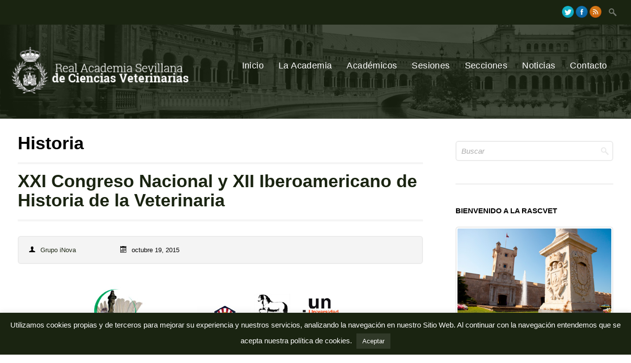

--- FILE ---
content_type: text/css
request_url: https://rascvet.es/wp-content/themes/rascvet/style.css
body_size: 1008
content:
/*
Theme Name:     Rascvet Child Theme
Theme URI:      http://www.codetia.com/
Description:    Child Theme for Rascvet
Author:         Codetia, s.l.
Author URI:     http://www.codetia.com/
Template:       polytechnic
Version:        1.0
*/

@import url("../polytechnic/style.css");

/* Custom CSS for bottom color home page */
.vc_btn-juicy_pink, a.vc_btn-juicy_pink, button.vc_btn-juicy_pink {
	background-color: #303928 !important;
}
.vc_btn-juicy_pink:hover, a.vc_btn-juicy_pink:hover, button.vc_btn-juicy_pink:hover {
	background-color: #4d5a40 !important;
}

/* Custom Style for Back to Top */
#dynamic-to-top {
	bottom: 1rem !important;
	top: auto !important;
}

/* Custom CSS for Contact Form */
.aceptacion-condiciones {
	display: inline-flex;
}
.aceptacion-condiciones span {
	margin-right: 10px;
}
.aceptacion-condiciones a {
	margin-left: 5px;
}

/* Display None for Course Post Meta Information */
.single #section-course-meta.theme_hook {
	display:none;
}

--- FILE ---
content_type: text/css
request_url: https://rascvet.es/wp-content/themes/polytechnic/theme-core/theme-assets/stylesheets/theme-4-plugins.css
body_size: 60355
content:


/** 
* 
* This file will govern modifications to elements.
* IE:
*
* Social Icons, etc.
*
**/

/* BBPRESS - FORUMS */
#bbpress-forums ul li:before {
  content: "";
  margin: 0;
  padding: 0;
}
#bbpress-forums ul {
  margin: 0;
}

/* List Style Updates for Plugins */
.esg-grid ul li::before, .wall-outer ul li::before {
  content: "";
  list-style: outside none none;
}

/* REVOLUTION SLIDER */
#page #primary .entry-content .vc_row:first-child .wpb_revslider_element {
  margin-top: -5rem;
}
#primary .rev_slider > ul {
  margin: 0;
}
.wpb_gallery ul li::before, ul.slides li::before, .rev_slider li::before {
  content: "";
}

#section-header .container {
  z-index: 30;
}
#section-header .strip_color {
  z-index: 20;
}
#section-header .strip_image {
  z-index: 10;
}
.rev_slider_wrapper.fullscreen-container {
  z-index: 2;
}
.wpb_revslider_element {
  z-index: 1;
}

/* SENSEI LEANING MANAGEMENT PLUGIN */

    /* HEADERS */
    .sensei #page #main h1:not(.entry-title) {
      border-bottom-style: thick;
      border-bottom: medium double #ddd;
      font-size: 3.6rem;
      font-weight: 600;
      letter-spacing: 0;
      margin-bottom: 2rem;
      margin-top: 0;
      padding-bottom: 2rem;
      text-transform: capitalize;
      width: 100%;  /*85%*/
    }
    .sensei.single-course #page section.course-lessons > header {
      border-top: medium double #ebebeb;
      margin-top: 2.5rem;
    }
    /* MAIN COURSE CONTENT AREA */
    .sensei #main-course {
      border-bottom: 0 solid transparent;
    }
    /* VIDEO */
    .sensei .video {
      padding-bottom: 2.5rem;
    }
    /* QUIZ */
    .quiz form ol#sensei-quiz-list li > span {
      display: inline;
    }
    /* COURSE-META */
    .sensei .course-meta {
      border: 0 solid transparent;
    }
    .sensei .course-meta .status {
      margin-top: 0.7rem;
    }
    /* LESSON-META */
    .lesson-meta.theme_hook.right {
      margin-top: -2rem;
    }
    /* COURSE SALE */
    .course ins {
      background: transparent;
    }
    /* COURSE LOOP */
    .sensei #main-course article {
      padding-top: 0.8rem;
    }
    .course-container .entry > header {
      margin-bottom: 1rem;
    }
    .course-container .hentry.post > header, .course-container .hentry.post > .entry:nth-child(2) {
      float: left;
    }
    .course-container .hentry.post > .entry:nth-child(3) {
      float: left;
    } /* width: 79%; */
    .course-container article.course .entry {
      width: 100%;
    }
    .course-container article.course.has-post-thumbnail .entry {
      width: 78%;
    }
    .course-container .hentry.post p.course-excerpt {
      margin: 1.2rem 0 1.6rem;
    }

    /* COURSE NAVIGATION */
    .sensei .nav-next .meta-nav:before {
      content: "→";
    }
    .sensei .nav-next, .sensei .nav-previous {
      border: 0 solid transparent;
      border-radius: 0px;
      display: inline-block;
      font-weight: 400;
      margin: 0 0 0rem;
      padding: 0rem 0rem;
      text-transform: capitalize;
      transition: all 0.5s ease 0s;
    }
    .sensei .nav-next:hover, .sensei .nav-previous:hover {
      background-color: transparent !important;
    }
    #page .my-messages-link-container {
      display: block;
      position: absolute;
      right: 0;
      z-index: 1;
    }
    .sensei #page #my-courses.ui-tabs .ui-tabs-nav li {
      margin-right: 1rem;
    }
    .sensei #page .nav-next a, 
    .sensei #page .nav-prev a, 
    #page a.my-messages-link, 
    .sensei #page .ui-state-active a.ui-tabs-anchor, 
    #page #my-courses.ui-tabs .ui-tabs-nav li a, 
    #page .lesson-course, 
    #page #main .send-message-button, 
    #page #lesson_complete.lesson-meta a.button, 
    #page .lesson input[type="submit"], 
    #page .course input[type="submit"] {
      border: 2px solid #ebebeb;
      border-radius: 6px;
      display: inline-block;
      font-weight: 400;
      line-height: 2.2rem;
      padding: 1rem 1.6rem;
      text-transform: capitalize;
      transition: all 0.5s ease 0s;
    }
    .sensei #page #lesson_complete.lesson-meta {
      border-bottom: 1px solid #ebebeb;
    }
    .sensei #page .lesson-course {
      float: left;
      margin: 0;
    }
    .button.send-message-button {
      margin-bottom: 0;
    }
    #page .course-delete {
      float: right;
      margin-top: 0.7rem;
    }

    /* SINGLE COURSE */
    .sensei.single-course #page article.course #private_message {
      border-top: 1px solid #ebebeb;
      margin-top: 4rem;
      padding-top: 3.5rem;
    }
    .sensei.single-course #page .course form .form-row {
      padding: 0;
      margin-bottom: 1.5rem;
    }

    /* SINGLE LESSON */
    .sensei.single-lesson #page article.lesson {
      margin-bottom: 0;
    }
    .sensei.single-lesson #page #lesson_complete.lesson-meta {
      margin-bottom: 3.2rem;
    }
    .sensei.single-lesson #page #lesson_complete.lesson-meta p {
      margin-bottom: 2rem;
    }
    .sensei.single-lesson #page .button.send-message-button {
      float: right;
      margin-top: -11rem;
    }
    .sensei.single-lesson #page article.lesson form {
      border-bottom: 1px solid #ebebeb;
      margin-bottom: 4rem;
      padding-bottom: 1rem;
    }
    .sensei.single-lesson #page .lesson form .form-row {
      padding: 0;
      margin-bottom: 1.5rem;
    }
    .quiz form ol#sensei-quiz-list li ul li:before {
      content: "";
      list-style: outside none none;
    }


    #main .course-container article:last-child {
      border-bottom: 0 solid transparent;
      margin-bottom: 0;
      padding-bottom: 0;
    }


/* MEGA MENU */
#page #section-super-header .mega-menu-wrap {
  background: none repeat scroll 0 0 transparent;
}
#page #section-super-header ul.mega-menu {
  text-align: right;
}
/* MEGA MENU - TOP LEVEL ITEMS */
#page #section-super-header nav ul.mega-menu > li {
  margin-right: 25px;
  margin-left: 1px;
}
#page #section-navigation ul.mega-menu > li.mega-menu-item > a {
    background: transparent !important;
    position: relative;
    color: #fff;
    font-size: 1.8rem;
    font-weight: 500;
    letter-spacing: 0.4px;
    height: 39px;
    line-height: 1.7;
    padding: 4px 0;
    transition: all 0.2s ease-out 0s;
}
#page .mega-menu-item > a {
  position: relative;
}
#page #section-super-header li.mega-menu-item.mega-toggle-on > a, 
#page #section-super-header li.mega-menu-item:hover > a {
  background-color: transparent;
  color: #fff;
  font-weight: normal;
}

/* MEGA MENU - SUB MENU */
	#page #section-navigation ul.mega-menu > li.mega-menu-flyout:first-child > ul.mega-sub-menu {
	  width: 26rem !important;
	}
  #page #mega-menu-wrap-sticky_menu #mega-menu-sticky_menu > li.mega-menu-item.mega-toggle-on > a, 
  #page #mega-menu-wrap-sticky_menu #mega-menu-sticky_menu > li.mega-menu-item > a.mega-menu-link:hover, 
  #page #mega-menu-wrap-sticky_menu #mega-menu-sticky_menu > li.mega-menu-item > a.mega-menu-link:focus {
    background-color: transparent;
  }

#page #section-super-header .mega-menu-wrap {position: relative;}
#page #section-super-header nav#site-navigation .mega-menu-wrap .mega-menu > li.mega-menu-item-has-children ul.mega-sub-menu {
  border-top: 5px solid #13B192;
}
#page #section-super-header nav#site-navigation .mega-sub-menu {
  box-shadow: 0 2px 8px rgba(0, 0, 0, 0.4);
}
/* MEGA MENU - SUB MENU FLYOUT */
#page #section-navigation li.mega-menu-flyout ul.mega-sub-menu {
  margin-top: .7rem;
  width: 23rem;
}
/* MEGA MENU - SUB MENU MEGAMENU */
#page #section-header #section-navigation li.mega-menu-megamenu ul.mega-sub-menu {
  margin-top: 0.7rem;
  padding: 0.3rem 0.7rem;
}
#page #section-super-header li.mega-menu-megamenu > ul.mega-sub-menu > li.mega-menu-item {
  color: #666;
  display: block;
  float: left;
  font-family: inherit;
  font-size: 14px;
  padding: 1.5rem 2.2rem;
  vertical-align: top;
}
#page #section-super-header li.mega-menu-megamenu ul.mega-sub-menu li,
#page #section-navigation li.mega-menu-flyout ul.mega-sub-menu li a {
  background-color: transparent;
}
/* MEGA MENU - SUB MENU ITEMS */
#page #section-super-header ul.mega-sub-menu li {
  background-color: #f1f1f1;
  border-bottom: 1px solid rgba(0, 0, 0, 0.1);
  padding: 1.4rem;
}
#page #section-super-header #site-navigation ul.mega-sub-menu li.mega-menu-item a {
  background: none repeat scroll 0 0 transparent;
  font-size: 1.22rem;
  line-height: 1.2;
  padding: 0;
}
nav ul.mega-sub-menu li, nav ul.mega-sub-menu * {
  list-style: none outside none;
  margin: 0;
  padding: 0;
}

/* MEGA MENU - HOVER EFFECT */
#page #section-navigation ul.mega-menu li.mega-menu-item a:after {
    position: absolute;
    top: 100%;
    left: 0;
    margin-left: 0 !important;
    width: 100%;
    height: 1px;
    background: #fff;
    content: '' !important;
    opacity: 0;
    -webkit-transition: height 0.3s, opacity 0.3s, -webkit-transform 0.3s;
    -moz-transition: height 0.3s, opacity 0.3s, -moz-transform 0.3s;
    transition: height 0.3s, opacity 0.3s, transform 0.3s;
    -webkit-transform: translateY(-10px);
    -moz-transform: translateY(-10px);
    transform: translateY(-10px);
}
#page #section-navigation ul.mega-menu li.mega-menu-item:hover:after,
#page #section-navigation ul.mega-menu li.mega-menu-item:focus:after,
#page #section-navigation ul.mega-menu li.mega-menu-item a:hover:after,
#page #section-navigation ul.mega-menu li.mega-menu-item a:focus:after {
    display: block;
    height: 5px;
    opacity: 1;
    -webkit-transform: translateY(0px);
    -moz-transform: translateY(0px);
    transform: translateY(0px);
}
#page #section-navigation ul.mega-menu .mega-sub-menu li.mega-menu-item:hover::after,
#page #section-navigation ul.mega-menu .mega-sub-menu li.mega-menu-item:focus::after,
#page #section-navigation ul.mega-menu li.mega-menu-item .mega-sub-menu a:hover:after,
#page #section-navigation ul.mega-menu li.mega-menu-item .mega-sub-menu a:focus::after, 
#page #section-sticky-header ul.mega-menu .mega-sub-menu li.mega-menu-item:hover::after,
#page #section-sticky-header ul.mega-menu .mega-sub-menu li.mega-menu-item:focus::after,
#page #section-sticky-header ul.mega-menu li.mega-menu-item .mega-sub-menu a:hover:after,
#page #section-sticky-header ul.mega-menu li.mega-menu-item .mega-sub-menu a:focus::after {
    display: block;
    height: 0px;
    opacity: 0;
    -webkit-transform: translateY(0px);
    -moz-transform: translateY(0px);
    transform: translateY(0px);
}

/* MEGA MENU - WIDGETS */
#page #section-super-header .mega-menu .mega-sub-menu li.mega-menu-item-type-widget {
  border-bottom: 0px solid rgba(0, 0, 0, 0) !important;
}
#page #section-super-header .mega-menu .mega-sub-menu li.mega-menu-item-type-widget li {
  border-bottom: 0px solid rgba(0, 0, 0, 0) !important;
  padding: 1.4rem 0;
}
#page #section-super-header .mega-menu .mega-sub-menu li.mega-menu-item-type-widget li a:after {
  border-bottom: 0px solid rgba(0, 0, 0, 0) !important;
  height: 0;
}

    /* MEGA MENU - RECENT POSTS EXTENDED */
    #page #section-super-header .mega-menu .mega-sub-menu .mega-menu-item-type-widget img.rpwe-thumb {
      float: left;
      margin-right: 1rem;
    }
    /* #page #section-super-header .mega-menu .mega-sub-menu .mega-menu-item-type-widget .rpwe-title {
      display: inline-block;
    } */
    #page #section-super-header .mega-menu .mega-sub-menu .mega-menu-item-type-widget .rpwe-time {
      display: block;
    }
    #page .rpwe-block .rpwe-ul .rpwe-clearfix img {
      background: none repeat scroll 0 0 white !important;
      border: 2px solid #ebebeb !important;
      border-radius: 6px !important;
      padding: 2px !important;
    }
    #page .rpwe-ul li:before {
      content: "";
    }
    #page #section-super-header .mega-menu .mega-sub-menu .mega-menu-item-type-widget .rpwe-summary {
      font-size: 1.2rem;
    }

    /* MEGA MENU - WIDGET - TEXT */
    #page #section-super-header li.mega-menu-megamenu .mega-sub-menu .textwidget h4 {
      font-weight: 400;
      margin: 1rem 0 1.2rem;
    }
    #page #section-super-header #site-navigation li.mega-menu-megamenu .mega-sub-menu .textwidget h4 > a {
      font-size: 1.4rem;
    }
    #page #section-super-header li.mega-menu-megamenu .mega-sub-menu .textwidget p {
      line-height: 1.1;
      margin-bottom: .5rem;
    }
    #page #section-super-header li.mega-menu-megamenu .mega-sub-menu .textwidget hr {
      margin: 2rem 2rem 2rem 0;
      padding: 0;
    }

      /* TEXT - FACULTY WIDGET */
      #page #section-super-header .faculty-menu .faculty-member,
      #page #section-content .faculty-menu .faculty-member {
        min-height: 80px;
      }
      #page #section-super-header .faculty-menu .left, 
      #page #section-content .faculty-menu .left {
        height: auto;
        width: 37%;
        display: block;
        max-height: 82px;
        max-width: 82px;
      }
      #page #section-super-header .faculty-menu .right {
        float: right;
        height: auto;
        margin-top: 1.9rem;
        width: 57%;
      }
      #page #section-content .faculty-menu .right {
        float: right;
        height: auto;
        margin-top: 1.9rem;
        width: 64%;
      }
      .faculty-menu .faculty-avatar .theme_image {
        border-radius: 200px !important;
        background: none repeat scroll 0 0 white !important;
        border: 2px solid #ebebeb !important;
        border-radius: 200px !important;
        padding: 2px !important;
      }
      .faculty-menu h3.faculty-name, .faculty-menu h3.faculty-name a {
        font-size: 1.4rem !important;
        font-weight: 400;
      }
      .faculty-menu h4.faculty-title, .faculty-menu h4.faculty-title a {
        font-size: 1.2rem !important;
        text-transform: none !important;
      }
      #page .four.columns .faculty-menu {
        margin: 0;
      }

      /* TEXT - LIST - QUICK LINKS */
      #page #section-super-header #site-navigation li.mega-menu-megamenu .mega-sub-menu .textwidget ul.quick-links li {
        padding: 0.1rem;
      }
      #page #section-super-header #site-navigation li.mega-menu-megamenu .mega-sub-menu .textwidget ul.quick-links li a {
        font-family: "roboto slab";
        font-size: 1.2rem;
      }

      /* TEXT - LIST - SENSEI */
      #page #section-super-header .mega-menu .mega-sub-menu li.mega-menu-item-type-widget ul.lms {
        text-align: center;
      }
      #page #section-super-header .mega-menu .mega-sub-menu li.mega-menu-item-type-widget ul.lms > li {
        border: 2px solid #dddddd !important;
        border-radius: 6px;
        display: inline-block;
        font-weight: 400;
        line-height: 0 !important;
        margin: .7rem 1rem;
        padding: 1rem 1.6rem;
        text-transform: capitalize;
        transition: all 0.5s ease 0s;
      }
      #page #section-super-header .mega-menu .mega-sub-menu li.mega-menu-item-type-widget ul.lms > li a {
        transition: all 0.5s ease 0s;
      }
      #page #section-super-header .mega-menu .mega-sub-menu li.mega-menu-item-type-widget ul.lms > li:hover {
        background-color: #0db896;
        border-color: #0db896 !important;
        color: white;
      }
      #page #section-super-header .mega-menu .mega-sub-menu li.mega-menu-item-type-widget ul.lms > li:hover a {
        color: white !important;
      }

    /* MEGA MENU - WIDGET - SEARCH */
    #page #section-super-header #site-navigation ul.mega-menu li.mega-menu-megamenu .sf_container {
      padding: 1rem 0 0;
    }
    #page #section-super-header #site-navigation ul.mega-menu li.mega-menu-megamenu .sf_search {
      border: 0px solid transparent !important;
    }
    #page #section-super-header #site-navigation ul.mega-menu li.mega-menu-megamenu .sf_block {
      background-color: #fff !important;
      border: 2px solid #ebebeb !important;
      border-radius: 6px !important;
    }
    #page #section-super-header #site-navigation ul.mega-menu li.mega-menu-megamenu .sf_input {
      padding: 1rem !important;
      background-position: 98% 11px !important;
    }
    #page #section-super-header #site-navigation ul.mega-menu li.mega-menu-megamenu .sf_input:focus, 
    #page #section-super-header #site-navigation ul.mega-menu li.mega-menu-megamenu .sf_block:focus {
      box-shadow: 0 0 5px rgba(153, 153, 153, .5) !important;
      border-color: rgba(153, 153, 153, .5) !important;
    }
    /* MEGA MENU - WIDGET - CUSTOM MENU WIDGET */
    #page #site-navigation .menu_widget_title, 
    #page #site-navigation .menu_widget_title a, 
    #page #section-super-header #site-navigation ul.mega-menu li.mega-menu-megamenu li.menu-item-has-children.cmw-level-1 > a {
      color: #555 !important;
      font-family: inherit;
      font-size: 1.6rem !important;
      font-weight: bold;
      margin: 0 !important;
      padding: 0rem 0 0.5rem;
      text-transform: uppercase;
      vertical-align: top;
    }
    #page #section-super-header #site-navigation ul.mega-menu li.mega-menu-megamenu li.cmw-level-1:first-child {
      border-top: 0 solid transparent !important;
      padding-top: 0 !important;
    }
    #page #section-super-header #site-navigation ul.mega-menu li.mega-menu-megamenu li.menu-item-has-children.cmw-level-1 .sub-menu .cmw-level-2 a {
      font-family: "Roboto Slab","Helvetica Neue","Helvetica",Helvetica,Arial,sans-serif;
      font-size: 1.4rem;
    }
    #page #section-super-header #site-navigation ul.mega-menu li.mega-menu-megamenu li.cmw-level-1 {
      border-top: 0px solid transparent;
      padding-top: 2.5rem;
    }

    #page #section-super-header #site-navigation ul.mega-menu li.mega-menu-megamenu .menu-widget ul li {
      border-top: 1px solid #ddd;
    }
    #page #section-super-header #site-navigation ul.mega-menu li.mega-menu-megamenu .menu-widget ul li:first-child {
      border-top: 0;
    }

    /* MEGA MENU - WIDGET - IMAGE */
    #section-navigation #site-navigation .mega-sub-menu .mega-menu-item.mega-menu-item-type-widget > img {
      padding: 1.5rem 0 0.25rem;
    }

    /* MEGA MENU - WIDGET - EVENTS CALENDER */
    #page #section-super-header #site-navigation ul.mega-menu li.mega-menu-megamenu .tribe-events-list-widget-events {
      width: 100% !important;
      margin: 0 !important;
    }

    /* MEGA MENU - WIDGET - CONTACT FORM 7 */
    #page #section-super-header #site-navigation ul.mega-menu li.mega-menu-megamenu .wpcf7 {
      padding-top: 1rem;
    }
    #page #section-super-header #site-navigation ul.mega-menu li.mega-menu-megamenu input[type="text"], 
    #page #section-super-header #site-navigation ul.mega-menu li.mega-menu-megamenu input[type="email"], 
    #page #section-super-header #site-navigation ul.mega-menu li.mega-menu-megamenu input[type="url"], 
    #page #section-super-header #site-navigation ul.mega-menu li.mega-menu-megamenu input[type="password"], 
    #page #section-super-header #site-navigation ul.mega-menu li.mega-menu-megamenu input[type="search"] {
      padding: 1rem;
      box-shadow: 0 0 0 transparent;
    }
    #page #section-super-header #site-navigation ul.mega-menu li.mega-menu-megamenu input[type="button"], 
    #page #section-super-header #site-navigation ul.mega-menu li.mega-menu-megamenu input[type="reset"], 
    #page #section-super-header #site-navigation ul.mega-menu li.mega-menu-megamenu input[type="submit"] {
      padding: 1rem 1.6rem;
    }
    #page #section-super-header #site-navigation ul.mega-menu li.mega-menu-megamenu .wpcf7-form-control-wrap .wpcf7-textarea {
      box-shadow: none;
      padding: 1rem;
    }
    #page #section-super-header #site-navigation ul.mega-menu li.mega-menu-megamenu input[type="text"]:focus, 
    #page #section-super-header #site-navigation ul.mega-menu li.mega-menu-megamenu input[type="password"]:focus, 
    #page #section-super-header #site-navigation ul.mega-menu li.mega-menu-megamenu input[type="date"]:focus, 
    #page #section-super-header #site-navigation ul.mega-menu li.mega-menu-megamenu input[type="datetime"]:focus, 
    #page #section-super-header #site-navigation ul.mega-menu li.mega-menu-megamenu input[type="datetime-local"]:focus, 
    #page #section-super-header #site-navigation ul.mega-menu li.mega-menu-megamenu input[type="month"]:focus, 
    #page #section-super-header #site-navigation ul.mega-menu li.mega-menu-megamenu input[type="week"]:focus, 
    #page #section-super-header #site-navigation ul.mega-menu li.mega-menu-megamenu input[type="email"]:focus, 
    #page #section-super-header #site-navigation ul.mega-menu li.mega-menu-megamenu input[type="number"]:focus, 
    #page #section-super-header #site-navigation ul.mega-menu li.mega-menu-megamenu input[type="search"]:focus, 
    #page #section-super-header #site-navigation ul.mega-menu li.mega-menu-megamenu input[type="tel"]:focus, 
    #page #section-super-header #site-navigation ul.mega-menu li.mega-menu-megamenu input[type="time"]:focus, 
    #page #section-super-header #site-navigation ul.mega-menu li.mega-menu-megamenu input[type="url"]:focus, 
    #page #section-super-header #site-navigation ul.mega-menu li.mega-menu-megamenu textarea:focus {
      box-shadow: 0 0 5px rgba(153, 153, 153, .5);
      border-color: rgba(153, 153, 153, .5) !important;
    }

    /* MEGA MENU - CUSTOM OVERRIDES */
    .mega-menu-item.mega-menu-item-type-widget.mega-menu-columns-6.mega-menu-clear.mega-menu-item-text-22 {
      padding-top: 0 !important;
    }

    

/* MEGA MENU - STICKY HEADER */
#page #section-sticky-header .mega-menu-wrap {
  display: inline-block;
}
#page #section-sticky-header ul.mega-menu > li.mega-menu-item > a {
    color: #fff;
    font-size: 1.4rem;
    font-weight: 500;
    letter-spacing: 0.4px;
    height: 32px;
    line-height: 2.3;
    padding: 4px 0;
    transition: all 0.2s ease-out 0s;
}
/* MEGA MENU - STICKY HEADER - HOVER EFFECT */
#page #section-sticky-header ul.mega-menu li.mega-menu-item a:after {
    position: absolute;
    top: 100%;
    left: 0;
    margin-left: 0;
    width: 100%;
    height: 1px;
    background: #fff;
    content: '';
    opacity: 0;
    -webkit-transition: height 0.3s, opacity 0.3s, -webkit-transform 0.3s;
    -moz-transition: height 0.3s, opacity 0.3s, -moz-transform 0.3s;
    transition: height 0.3s, opacity 0.3s, transform 0.3s;
    -webkit-transform: translateY(-10px);
    -moz-transform: translateY(-10px);
    transform: translateY(-10px);
}
#page #section-sticky-header ul.mega-menu li.mega-menu-item:hover::after,
#page #section-sticky-header ul.mega-menu li.mega-menu-item:focus::after,
#page #section-sticky-header ul.mega-menu li.mega-menu-item a:hover:after,
#page #section-sticky-header ul.mega-menu li.mega-menu-item a:focus::after {
    display: block;
    height: 2px;
    opacity: 1;
    -webkit-transform: translateY(0px);
    -moz-transform: translateY(0px);
    transform: translateY(0px);
}

/* MEGA MENU - SUB MENU FLYOUT */
#page #section-sticky-header li.mega-menu-flyout ul.mega-sub-menu {
  top: 4rem;
  width: 23rem;
  opacity: 1;
}
  #page #section-sticky-header li.mega-menu-flyout ul.mega-sub-menu li a {
    background-color: transparent;
  }
/* MEGA MENU - SUB MENU MEGAMENU */
#page #section-sticky-header li.mega-menu-megamenu ul.mega-sub-menu {
  top: 4rem;
  margin-left: -1.1rem;
  opacity: 1;
}

/* MOBILE MENU */
#responsive-nav ul {
    border-radius: 0px;
    box-shadow: 0 0 900px 900px rgba(0,0,0, 0.7);
	}
/* CLICK - MOBILE MENU */
body #click-menu {
  border-radius: 2px;
  background-color: rgba(155, 155, 155, 0.3);
  color: #ffffff;
  cursor: pointer;
  font-size: 13px;
  padding: 0rem;
  position: fixed;
  right: unset;
  text-align: center;
  top: 1rem;
  z-index: 9999;
  left: 1rem;
  width: 35px;
}
body #click-menu .threeLines {
  height: 34px !important;
  margin: 0 !important;
  padding: 0.6rem !important;
  width: 35px !important;
}
body #click-menu .threeLines .line {
  height: 3px !important;
  background-color: rgba(255, 255, 255, 0.5) !important;
}
body #responsive-menu.RMOpened {
    height: 100%;
    overflow: scroll;
    position: fixed;
    max-height: 100%;
    overflow-y: auto;
    display: block;
}
#responsive-menu #responsive-menu-title {
  text-align: center;
}
body #responsive-menu .appendLink {
  padding: 12px 20px;
}

/* NEW MOBILE MENU REQURIEMENTS 
NOTES: EVERYTHING ELSE CAN BE MANAGED FROM THE "RESPONSIVE MENU" PANEL(S) */
body #responsive-menu-button {
    z-index: 99999;
}
body #responsive-menu-container {
    z-index: 9999;
}
  body .responsive-menu-button {
    background-color: rgba(155, 155, 155, 0.3);
    border-radius: 2px;
  }
    body .responsive-menu-button:hover, 
    body .responsive-menu-button:focus {
      background-color: rgba(155, 155, 155, .5);
      opacity: 1;
    }
  body .responsive-menu-inner, 
  body .responsive-menu-inner:before, 
  body .responsive-menu-inner:after {
        border-radius: 0;
    }
  /* FIXES OFFSET FOR LINES-TOP */
  body .responsive-menu-box {
    height: 23px;
  }

  /* NEW MOBILE MENU - MENU CONTAINER WRAPPER TITLE */
    body #responsive-menu-container #responsive-menu-title {
        text-align: center;
    }



/* FITVIDS */
#page .fluid-width-video-wrapper iframe{margin: 0.8rem 0;}

/* MOSIAC GALLERIES */
#page .tiled-gallery, #page .justified-image-grid {
    margin-bottom: 2.4rem;
	}
	#page .tiled-gallery .gallery-row {
	    max-width: 100%;
		}

/* REV SLIDER MODS */
.tp-caption a{color: white;}
	.tp-caption a:hover{margin-left: 0.5rem !important; transition: 0.3s all ease-out;}


/* AJAXY MODS */
/* #page #section-tophat .sf_search{border: 1px solid #393c3e !important;}
#page #section-tophat .sf_search {background: none repeat scroll 0 0 #303234 !important;}

*/


/* SEARCH */
#page #section-tophat .sf_search .sf_focused {color: #CCCCCC !important;}
#page #section-tophat .sf_container,#page #section-sub-footer .sf_container{margin-left: 1rem;}

#section-content .sf_search {
  background-color: white;
  border: 2px solid #ebebeb !important;
  border-radius: 6px;
  box-shadow: 0 0 2px rgba(0, 0, 0, 0.0) inset;
  box-sizing: border-box;
  color: rgba(0, 0, 0, 0.75);
  display: block;
  font-family: inherit;
  margin: 0 0 1rem;
  transition: box-shadow 0.45s ease 0s, border-color 0.45s ease-in-out 0s;
  width: 100%;
}
#section-content .sf_input {
  background-position: 98% 10px !important;
  padding: 1rem !important;
}
#section-content .sf_search .sf_input:focus {
  border-color: #999 !important;
  box-shadow: 0 0 5px #999 !important;
}

/* TOPHAT SEARCH */
/* HOLD - USE SECOND INSTANCE FOR SAFARI AND CHECK
#page #section-tophat .search {
  display: inline;
} */
#page #section-tophat .search {
display: inline-block;
}
#page #section-tophat .sf_search {
  background-color: transparent !important;
  border: 1px solid transparent !important;
  margin-top: -2px;
}
#page #section-tophat .sf_search .sf_input:focus {
  border-color: transparent !important;
  box-shadow: 0 0 0px transparent !important;
}
#page #section-tophat .sf_input {
  background-position: 3px 3px !important;
  border: 0px solid transparent !important;
  box-shadow: 0 0 0px transparent !important;
  float: right;
  text-indent: -999px !important;
  transition: width 0.5s ease-out 0s;
  width: 25px !important;
}

#section-tophat .search .button {
  display: none;
}



/* VISUAL COMPOSER MODS */

	/* Maintain Course Layout */
	.single #page .vc_row-has-fill .vc_column-inner {
	  padding: 0;
	}
	.single #page .vc_tta-tabs.vc_tta-tabs-position-left .vc_tta-tabs-container {
	  display: block;
	}

	/* Front End Editor Controllers */
	.compose-mode .vc_controls {position: unset;}
  .compose-mode .wpb_tabs .vc_controls .vc_controls-out-tr, .compose-mode .vc_vc_tta_tabs .vc_controls-out-tr {
    float: right;
    position: absolute;
    top: 0;
  }

  .compose-mode .vc_tta-tabs #primary ul {
    margin: 0;
  }

  .compose-mode .vc_tta-tabs #primary ul li::before {
    content: "";
  }
	
    .vc_btn {
        margin: 0.5rem 1.5rem 0.5rem 0 !important;
        }

    /* - TABS/TOUR - */
    #primary .wpb_tabs ul, #primary .wpb_tabs ol, #primary .wpb_tabs dl, #primary .wpb_tour ul, #primary .wpb_tour ol, #primary .wpb_tour dl {
      margin-left: 0rem !important;
      margin-right: 0;
      margin-top: 0;
      list-style: none inside none !important;
    }
    .wpb_tabs_nav li a {
      transition: all 0.5s ease 0s;
    }
    #page .wpb_tour .wpb_tour_tabs_wrapper .wpb_tab, 
    .vc_tta.vc_tta-tabs.vc_tta-tabs-position-left .vc_tta-panel-body {
      padding: 8px 21px;
    }
    .wpb_content_element .wpb_tabs_nav li {
      background-color: #efefef;
    }
    .wpb_tab .wpb_text_column .wpb_wrapper h2, .wpb_tab .wpb_text_column .wpb_wrapper hr {
      clear: none;
    }
    #primary .wpb_tab .wpb_text_column hr, 
    #primary .vc_tta-tabs .wpb_text_column hr {
      margin: 1rem 0 1.4rem !important;
    }

    .vc-inner h2.post-title {
      background: none repeat scroll 0 0 rgba(0, 0, 0, 0.5);
      margin-top: -4.2rem;
      overflow: hidden;
      padding: 1rem;
      width: 100%;
      z-index: 9999;
      position: relative;
    }
    .vc-inner h2.post-title a {
      color: white;
    }

    /* - NEW 4.6.2 TABS/TOUR - */
    .vc_tta ul.vc_tta-tabs-list > li::before {
      content: "";
    }
    #page .vc_tta ul.vc_tta-tabs-list {
      margin: 0;
    }
    #page .vc_tta-tabs-list .vc_tta-tab > a {
      padding: 0.5em 1em;
    }
    #page .vc_tta.vc_general .vc_tta-panel-title > a {
      font-size: 14px;
    }
    #page .vc_tta-panel-body {
      padding: 2rem;
    }
    #page .vc_tta-panel-body {
      background: #f2f2f2 none repeat scroll 0 0;
      border: 2px solid #ebebeb;
      border-radius: 0 6px 6px;
    }
    #page .vc_tta-tabs-list .vc_tta-tab:first-child {
      margin-top: -1px;
    }
      /* - POST GRID INSIDE TABS - */
      #page .vc_tta-tabs .vc_grid * {
        display: block;
        position: relative;
        visibility: visible;
      }
      #page .vc_tta-tabs .vc_grid h5 {
        margin: 0;
      }
      .vc_tta-tabs .vc_gitem_row .vc_gitem-col {
          padding: 0;
        }

    /* PAGEABLE CONTENT MODULE ADDED IN 1.2.5 */
    .vc_general.vc_pagination .vc_pagination-item::before {
      content: "";
    }
    #page ul.vc_pagination {
      margin: 3rem 0;
    }
    #page .vc_tta-pageable .vc_tta-panel-body {
      background: #f2f2f2 none repeat scroll 0 0;
      border: 2px solid #ebebeb;
      border-radius: 6px;
    }

    /* VC SEPERATOR */
    #page .vc_separator {
      margin: 5rem 0 !important;
    }
    #page .vc_tta-tabs .vc_separator {
      margin: 1rem 0 3rem !important;
    }
    #page .vc_separator.content-separator {
      margin: 3.5rem 0 5rem !important;
    }
    #page .vc_separator > h4 {
        font-size: 2.2rem;
        font-weight: 600;
        position: relative;
        }


    /* ACCORDIONS */
    .wpb_accordion_section.group, 
    .vc_general.vc_tta.vc_tta-accordion .vc_tta-panel {
        border: 2px solid #e8e8e8;
        border-radius: 6px;
        margin: 0 0 1rem;
        padding: 1rem;
        }
      .ui-accordion-header{
        font-weight: 500 !important;
        }
        .ui-accordion-header a{
        transition: padding 0.3s ease;
        padding-left: 3.3rem !important;
        }

        #page .vc_tta-panel .vc_tta-panel-heading {
          border: 0 solid transparent;
          border-radius: 0;
        }
        #page .vc_tta.vc_tta-accordion .vc_tta-panel-body {
          background-color: transparent;
          border: 0 solid transparent;
          padding: 1.5rem;
        }
        .vc_tta.vc_tta-accordion .vc_tta-panel-title > a {
          padding-bottom: 1rem;
          padding-top: 1rem;
        }

        /* ACTIVE */
        .ui-state-active.ui-accordion-header a, 
        .vc_tta-accordion .vc_tta-panels .vc_active .vc_tta-panel-title a {
        padding-left: 1.2rem !important;
        border-radius: 4px;
        }
        .vc_tta .vc_active .vc_tta-controls-icon {
          display: none;
        }
        .wpb_accordion .wpb_accordion_wrapper .ui-state-default .ui-icon, 
        .wpb_accordion .wpb_accordion_wrapper .ui-state-active .ui-icon {
            float: left;
            left: 0.7rem;
        }


    /* STYLES FOR VISUAL COMPOSER FULL-WIDTH BG STRIPE */
    #page{overflow: hidden;}

    #page .custom-bg {
        position: absolute;
        top: 0;
        z-index: -1 !important;
        border-style: solid;
        background-size: cover;
        background-attachment: fixed !important;
        background-position: 50% 100% !important;
        } 
        .wpb_row.parallax-vertical *{z-index: 2;}
        /* .wpb_row *{z-index: 2;} */ /* Ensures that content will be above the BG stripe - removed to allow for rev_slider header overlay - now manually adding z-indexes for individual elements not below sticky header */
        /* .wpb_wrapper *{position: relative;} */

        #page .transparent {
        background-image: none !important;
        background-color: transparent !important;
        border: 0px !important;
        }


    /* MODULE SEPERATOR */
    #page .wpb_row,
    #page .wpb_content_element, 
    #page ul.wpb_thumbnails-fluid > li, 
    #page .last_toggle_el_margin, 
    #page .wpb_button {
        margin-bottom: 1rem;
    	}

    		#page .wpb_text_column p {
        	margin-bottom: 1.4rem;
    		}

    /* TEXT SEPERATOR */
    #page .wpb_separator,
    #page .vc_text_separator {
        border-bottom: 1px solid #E5E5E5;
    	}
    	#page .vc_text_separator div {
    	    top: -13px;
    	    text-transform: uppercase;
    	    font-size: 1.6rem;
    		}
    #page .wpb_wrapper iframe{margin: 0;}


    /* TEXT SEPERATOR */
    .wpb_text_column.wpb_content_element.theme_hook {
      margin-top: -10px;
    }
    #page .theme_hook .wpb_wrapper > p:last-child {
	  margin: 0;
	}


    /* VC FLexSlider */
    #page .flexslider {
        background: none repeat scroll 0 0 rgba(0, 0, 0, 0);
        border: 0 none;
        border-radius: 0;
        box-shadow: 0 0 0 rgba(0, 0, 0, 0);
        margin: 0;
        position: relative;
    	}
    	#page .flex-control-paging li a{display: none;}


    /* SINGLE IMAGE */
    #page .wpb_single_image.wpb_content_element {
      margin-bottom: 1.8rem;
    }
    .wpb_single_image img {
      width: 100%;
    }

    /* GALLERY WIDGET */
    .wGallery {
        display: inline-block;
        }
    #page ul.wGallery > li {
        border: 0 none !important;
        display: inline-block;
        float: left;
        list-style: none outside none !important;
        margin: 0 5% 10px 0 !important;
        padding: 0 !important;
        width: 25%;
    	}

    /* Carousel */
    .vc_carousel {
      padding-bottom: 1.5rem;
    }
    .vc-carousel-slideline h2, .isotope-item h2 {
        font-size: 2rem;
        font-weight: 500;
        margin: 1rem 0 0 0;
    	}

    /* Big FAQ */
    .page-id-170 h4.wpb_toggle{font-size: 3rem; font-weight: bold;}
    #page .big-faq.wpb_toggle_content{padding: 1.5rem 0 0 0;}



/* WooCommerce */

.woocommerce #section-content img{
    background: none repeat scroll 0 0 white;
    border: 2px solid #ebebeb;
    border-radius: 6px;
    box-shadow: 0 2px 2px 0 rgba(0, 0, 0, 0.2) !important;
    padding: 3px;
}

.button.add_to_cart_button {
    font-family: "Open Sans" !important;
    font-weight: 500 !important;
    padding: 1rem !important;
    box-shadow: 0 2px 2px 0 rgba(0, 0, 0, 0.2) !important;
}

 #page .woocommerce .form-row input {
    padding: 1rem !important;
    box-shadow: 0 2px 2px 0 rgba(0, 0, 0, 0) !important;
}

#page .woocommerce .form-row input.input-text {
background: #FFF !important;
border: 2px solid #eee !important;
}

#page .woocommerce .form-row label:last-child {
padding-left: 1rem;
}

.woocommerce a.button, .woocommerce button.button, .woocommerce input.button, .woocommerce #respond input#submit, .woocommerce #content input.button, .woocommerce-page a.button, .woocommerce-page button.button, .woocommerce-page input.button, .woocommerce-page #respond input#submit, .woocommerce-page #content input.button{
  border: 0px !important; 
}

#page #order_comments,
#page #order_comments {
    height: 4.5em !important;
}

.order_details {
    list-style: none outside none !important;
}

#order_review_heading {
    margin-top: 2rem;
}

#page.woocommerce .woocommerce-message:before,
#page.woocommerce .woocommerce-error:before,
#page.woocommerce .woocommerce-info:before,
#page.woocommerce-page .woocommerce-message:before,
#page.woocommerce-page .woocommerce-error:before,
#page.woocommerce-page .woocommerce-info:before {
    line-height: 0;
    padding-top: 1.2rem;
    }

.shopping-cart-icon{
    background: url('../images/cart-small-2.png') no-repeat scroll left 50% #000 !important;
    padding-left: 30px;
    margin-left: 5px;
}


#shipping_method label {
    margin-left: 2.5rem;
}

.woocommerce #content div.product div.images, .woocommerce div.product div.images, .woocommerce-page #content div.product div.images, .woocommerce-page div.product div.images {
    float: left;
    width: 36%;
}

.woocommerce #content div.product div.summary, .woocommerce div.product div.summary, .woocommerce-page #content div.product div.summary, .woocommerce-page div.product div.summary {
    float: right;
    width: 60%;
}

.onsale{display: none !important;}

.woocommerce #content table.cart td.actions .coupon, .woocommerce table.cart td.actions .coupon, .woocommerce-page #content table.cart td.actions .coupon, .woocommerce-page table.cart td.actions .coupon {
    float: left;
    margin-left: 1rem;
}

h2 .shipping-calculator-button {
    display: block;
    margin: 2rem 0;
}


/* Woo General */

#section-tophat .account a{margin-right: 7px;}
#section-tophat .account a:last-child {margin-right: 0;}

.woocommerce span.onsale, .woocommerce-page span.onsale{line-height: 27px;}

ul.products {
    margin: 0 !important;
    }
    .woocommerce-page ul.products li.product {
    clear: none !important;
    margin: 0 2% 3rem 0 !important;
    width: 31% !important;
    }
    .woocommerce-page ul.products li.product:nth-child(3n+4) {
      clear: left !important;
    }

.woocommerce .woocommerce-info:before, .woocommerce-page .woocommerce-info:before,
.woocommerce .woocommerce-message:before, .woocommerce-page .woocommerce-message:before {
    line-height: 0;
    }

.woocommerce .quantity input.qty, .woocommerce #content .quantity input.qty, .woocommerce-page .quantity input.qty, .woocommerce-page #content .quantity input.qty {
    border-color: #C7C0C7 !important;
    border-radius: 2px !important;
    border-style: solid !important;
    border-width: 1px !important;
    }

.woocommerce .minus{top: 13px;}


/* Tables */

#shipping_method label {
    margin-left: 2.5rem;
}
.woocommerce td, .woocommerce th {
    font-size: 1.4rem;
  }

.woocommerce td {
    padding: 2rem 1.2rem !important;
  }

/* Buttons */
.woocommerce a.added_to_cart, 
.woocommerce-page a.added_to_cart {
    font-size: 1.3rem !important;
    padding-left: 2.6rem !important;
    padding-top: 0 !important;
  }
  .button.add_to_cart_button, .woocommerce .button {
    font-size: 1.1rem !important;
  }

a.remove{margin-left: 1rem !important;}
a.remove:hover {
    color: #FFFFFF !important;
  }

/* Woo Checkout */
.woocommerce .cart-collaterals .cart_totals table th, .woocommerce-page .cart-collaterals .cart_totals table th {
    line-height: 1.2;
    padding: 6px 12px;
    width: 25%;
    }
    .shipping-calculator-button {
    font-size: 2.4rem;
    }




/* CUSTOM MENU WIDGET */

#page .widget_nav_menu li {
  list-style: none inside none;
}
#page .widget_nav_menu li .sub-menu {
  margin-bottom: 0;
}

/* EVENTS CALENDAR */
#tribe-bar-form {
  z-index: 1;
}

/* SET THE MAIN WIDTH */
#page #tribe-events-pg-template {
    margin: 0 auto;
    max-width: 1280px;
    }

    /* RESET THE WIDTH TO BE A PERCENTAGE ON INTERNAL PAGES */
    .events-list .tribe-events-loop, .tribe-events-day .tribe-events-loop, .single-tribe_venue .tribe-events-loop, .single-tribe_organizer .tribe-events-loop {
    max-width: 97%;
    }

    /* SEPARATORS */
    #section-content #tribe-events .tribe-events-list-separator-month {
      clear: both;
    }

    /* NOTICE(S) */
    .tribe-events-notices {margin-bottom: .5rem;}
    #page .tribe-events-notices > ul {
      margin: 0rem;
    }

    /* SINGLE VIEW EVENT IMAGE */
    .events-archive .tribe-events-event-image {margin-top: 1.5rem;}

    /* SINGLE VIEW TEXT COLUMN */
    #tribe-events-pg-template .seven.columns {
    margin-left: 0;
    padding-left: 0;
    width: 60%;
    }

    /* LIST VIEW - TURN IT INTO A 2-COLUMN GRID */
    .hentry.vevent.type-tribe_events {
    display: inline-block;
    margin: 0 2.4%;
    vertical-align: text-top;
    width: 44.9%;
    }

    /* DEFAULT PAGE TEMPLATE LIST VIEW - FIX TWO COLUMNS */
    .page-template-page-php .tribe-events-loop div.hentry {float: left;}
    .page-template-page-php .tribe-events-list-separator-month:after {
  	  position: relative;
  	  margin-top: -1.5rem;
  	}
	.page-template-page-php .tribe-events-loop .hentry {
	  z-index: 999;
	}

    /* SINGLE EVENT DESCRIPTION */
	#page .tribe-events-single-event-description #lorems {
	  padding: 0;
	  width: 100%;
	}

    /* EVENTS LIST WIDGET */
      /* BASE */
      #section-tophat-dropdown h4.entry-title.summary, 
      #section-tophat-dropdown .tribe-list-widget .tribe-event-title, 
      #section-footer h4.entry-title.summary,
      #section-footer .tribe-list-widget .tribe-event-title {
        font-size: 1.3rem;
        font-weight: 400;
        margin-bottom: 0rem;
        text-align: left !important;
      }
        #section-tophat-dropdown .tribe-event-title > a {
          font-weight: 400;
        }

      .duration > span, 
      .tribe-event-duration > span {
      display: inline-block;
      font-family: "Open Sans";
      font-size: 1.2rem;
      font-weight: 400;
      margin-bottom: 0;
      line-height: 1.1;
      text-transform: inherit;
      }
      #primary .tribe-event-duration > span {
      display: inline-block;
      font-family: "Open Sans";
      font-size: 1.2rem;
      font-weight: 400;
      margin-bottom: 0;
      line-height: 1.1;
      text-transform: inherit;
      }
      .duration, .tribe-event-duration {
        margin-bottom: 2rem;
      }
      #page #primary .tribe-events-list-widget .hentry.vevent.type-tribe_events:nth-child(2n+1) {
        clear: left;
      }

      #page .tribe-events-adv-list-widget .hentry .list-info .vcard.location, .vcard.location * {
        font-size: 1.2rem;
        font-weight: 400;
      }
      .tribe-events-list-widget-events {
      margin: 0 4% 1.6rem 0 !important;
      width: 45% !important;
      text-indent: left;
      float: left;
      }    
      ol.vcalendar {
      margin-bottom: 0.6rem !important;
      }

      /* MONTH VIEW */
      #page .tribe-events-thismonth .hentry.vevent.type-tribe_events {
        margin: 0;
        width: 100% !important;
      }


      /* PRO - ADV WIDGET */
      #page #primary .tribe-events-adv-list-widget .type-tribe_events .tribe-mini-calendar-event .list-date {
        display: none;
      }
      #page #primary .tribe-events-adv-list-widget .type-tribe_events.hentry {
        display: inline-block;
        margin: 0 4% 1.6rem 0;
        vertical-align: text-top;
        width: 45%;
      }
      #page #primary .tribe-events-adv-list-widget .hentry.vevent.type-tribe_events:nth-child(2n+1) {
        clear: left;
      }
      #page #primary .tribe-events-adv-list-widget .type-tribe_events.hentry .tribe-mini-calendar-event {
        border: 2px solid #ebebeb;
        border-radius: 6px;
        padding: 2rem 0 0;

      }
      #page #primary .tribe-events-adv-list-widget .tribe-mini-calendar-event .list-info {
        width: 100%;
      }
      #page #primary .tribe-events-adv-list-widget .tribe-mini-calendar-event .list-info .entry-title a, 
       {
        border-bottom: 1px solid #ebebeb;
        display: block;
        font-size: 1.9rem;
        font-weight: 300;
        margin-bottom: 1.8rem;
        padding-bottom: 1.8rem;
        text-align: center;
      }
      #page #primary .tribe-events-adv-list-widget .tribe-mini-calendar-event .list-info .duration, 
      #page #primary .tribe-events-adv-list-widget .tribe-mini-calendar-event .list-info .tribe-event-duration {
        font-weight: 600;
        text-align: center;
        display: block;
      }
      #page #primary .tribe-events-adv-list-widget .tribe-mini-calendar-event .list-info .duration > span,
      #page #primary .tribe-events-adv-list-widget .tribe-mini-calendar-event .list-info .tribe-event-duration > span {
        display: inline-block;
        font-family: "Open Sans";
        font-size: 1.3rem;
        font-weight: 600;
        text-transform: uppercase;
      }


      /* PRO - TEXT WIDGET */
      .type-tribe_events .tribe-mini-calendar-event .list-date {
        display: none;
      }
      .hentry.vevent.type-tribe_events, 
      .tribe-events-list .type-tribe_events {
        width: 44.9% !important;
        float: left;
        display: block;
        margin: 0 2.4% 5px;
      }

      /* #page .tribe-events-adv-list-widget .hentry.vevent.type-tribe_events:nth-child(2n+1), 
      #page .tribe-events-list-widget .hentry.vevent.type-tribe_events:nth-child(2n+1) {
        clear: left;
      } */
      .tribe-mini-calendar-event {
        border-bottom: 0 none;
        display: block;
        margin: 0;
        overflow: hidden;
        padding-bottom: 0;
      }
      .tribe-mini-calendar-event .list-info {
         width: 100%;
      }
      .type-tribe_events .tribe-mini-calendar-event .entry-title > a {
        font-size: 1.3rem;
        font-weight: 400;
        margin: 0rem;
        text-align: left;
      }
      .tribe-events-widget-link {
        clear: both;
      }


      /* PRO - MEGA MENU */
      #page .mega-menu-item .tribe-events-adv-list-widget .hentry {
        width: 100% !important;
      }
      #page .mega-menu-item .tribe-events-adv-list-widget .hentry .tribe-mini-calendar-event {
        padding: 1.1rem 0 !important;
      }
      #page .mega-menu-item .tribe-events-adv-list-widget .hentry .list-date {
        display: none !important;
      }
      #page .mega-menu-item .tribe-events-adv-list-widget .hentry .list-info .entry-title, #page .mega-menu-item .tribe-events-adv-list-widget .hentry .list-info .entry-title a {
        font-size: 1.3rem;
        font-weight: 400;
        margin-bottom: 0.4rem;
      }
      #page .mega-menu-item .tribe-events-adv-list-widget .hentry .list-info .duration, 
      #page .mega-menu-item .tribe-events-adv-list-widget .hentry .list-info .tribe-event-duration {
        line-height: 1.1 !important;
      }
      #page .mega-menu-item .tribe-events-adv-list-widget .hentry .list-info .duration > span, 
      #page .mega-menu-item .tribe-events-adv-list-widget .hentry .list-info .tribe-event-duration > span {
        font-size: 1.2rem;
        font-weight: 400;
        line-height: 1.1;
        margin-bottom: 0;
        text-transform: inherit;
      }
      #page .mega-menu-item .tribe-events-adv-list-widget .hentry .list-info .vcard.location, .vcard.location * {
        font-size: 1.2rem;
        font-weight: 400;
      }
      #page .mega-menu-item .tribe-events-adv-list-widget .tribe-events-widget-link > a {
        font-weight: 700;
      }

    /* Homepage Mods (or full width) */

        #primary.sixteen h4.entry-title.summary{
            border-bottom: 1px solid #ebebeb;
            font-size: 1.9rem;
            font-weight: 300;
            margin-bottom: 1.8rem;
            padding-bottom: 1.8rem;
        }
        #primary.sixteen .tribe-events-list-widget-events, #primary.sixteen .tribe-events-list-widget-events h4 {
          border-bottom: 1px solid #ebebeb;
          font-size: 1.9rem;
          padding: 0 2rem 2rem;
          text-align: center !important;
        }
        #primary.sixteen .tribe-events-widget-link {
        background: none repeat scroll 0 0 #fff;
        border: 2px solid #ebebeb;
        border-radius: 6px;
        display: block;
        margin: 0 auto;
        padding: 1.6rem;
        text-align: center;
        width: 30%;
        }

        #primary.sixteen .tribe-events-list-widget-events {
        border: 2px solid #ebebeb;
        border-radius: 6px;
        margin: 0 4% 1.6rem 0 !important;
        padding: 2rem 0 0;
        width: 45% !important;
        float: left;
        }
            #primary.sixteen .tribe-events-list-widget-events:nth-child(2n+3) {
              clear: left;
            }
        #primary.sixteen .duration > span,
        #primary.sixteen .tribe-event-duration > span {
        display: inline-block;
        font-family: "Open Sans";
        font-size: 1.3rem;
        font-weight: 600;
        text-transform: uppercase;
        }

        #page #section-content .tribe-events-widget-link > a {
          background: none repeat scroll 0 0 transparent !important;
        }

    #section-footer .tribe-events-list-widget-events {
    margin: 0 4% 0rem 0 !important;
    width: 95% !important;
    text-indent: left;
    }


    /* THE EVENTS CALENDAR PRO - UPDATE V.1.2.8 */

                /* ADV LIST WIDGET - DEFAULTS */
                .tribe-events-adv-list-widget .type-tribe_events {
                  float: left;
                  margin: 0 4% 1.6rem 0 !important;
                  width: 45% !important;
                }
                  .tribe-events-adv-list-widget .tribe-mini-calendar-event .list-info {
                    margin: 0 !important;
                  }
                .tribe-events-adv-list-widget .tribe-events-duration {
                  color: #0db896;
                  margin-bottom: 2rem;
                }
                .tribe-events-adv-list-widget .tribe-events-widget-link {
                  clear: both;
                  font-size: 15px !important;
                  font-weight: 700;
                }

                /* ADV LIST WIDGET - SECTION CONTENT */
                #section-content .tribe-events-adv-list-widget .tribe-mini-calendar-event {
                  border-bottom: 0 none;
                  display: block;
                  margin: 0;
                  overflow: hidden;
                  padding-bottom: 0;
                }

                    #section-content .tribe-events-adv-list-widget .type-tribe_events {
                      border: 2px solid #ebebeb;
                      border-radius: 6px;
                      float: left;
                      padding: 2rem 0 0 !important;
                      text-align: center;
                      width: 45% !important;
                    }
                            #section-content .tribe-events-adv-list-widget .tribe-events-title {
                              border-bottom: 1px solid #ebebeb;
                              font-size: 1.9rem !important;
                              margin-bottom: 2rem !important;
                              padding: 0 2rem 2rem;
                              text-align: center;
                            }
                                #section-content .tribe-events-adv-list-widget .tribe-events-title > a {
                                  color: #144563;
                                  font-weight: 300;
                                }

                            #section-content .tribe-events-duration {
                              color: #0db896;
                              margin-bottom: 2rem;
                              text-transform: uppercase;
                            }
                              #section-content .tribe-events-adv-list-widget .tribe-events-duration > span {
                                display: inline-block;
                                font-family: "Open Sans";
                                font-size: 1.3rem;
                                font-weight: 600;
                                line-height: 1.1;
                                margin-bottom: 0;
                              }

                /* ADV LIST WIDGET - SECTION DROPDOWN/FOOTER */
                #section-tophat-dropdown .tribe-events-adv-list-widget .tribe-events-title, 
                #section-footer .tribe-events-adv-list-widget .tribe-events-title {
                  font-size: 1.3rem;
                  font-weight: 400;
                  margin-bottom: 0rem;
                  text-align: left !important;
                }

                /* ADV LIST WIDGET - SECTION FOOTER */
                #section-footer .tribe-events-adv-list-widget .type-tribe_events {
                  margin: 0 4% 0rem 0 !important;
                  width: 95% !important;
                }
    
    /* ==============================

    TRIBE&WOOCOMMERCE TICKETS 

    ===============================*/

    /* - TICKET BORDER - */
    #page .tribe-events-tickets {
    border: 2px solid #ebebeb;
    }

    /* - TABLE DATA BORDER - */
    table.tribe-events-tickets td {
    border-top: 0 solid transparent;
    padding: 1rem 2rem;
    }

    /* - CENTER CART BUTTON - OPTION 2 - */
    .tribe-events-tickets .woocommerce.add-to-cart {
    text-align: center;
    }
    
    /* - LINE UP CART BUTTON - OPTION 1 - */
    #page .tribe-events-tickets .woocommerce.add-to-cart {
      padding: 1.5rem;
      text-align: center;
    }


    /* Visual Composer Post Grid */

    .wpb_thumbnails li {
    padding: 0 1% 1% 0 !important;
    }

    .wpb_teaser_grid .teaser_grid_container h2, 
    .vc_tta-tabs .vc_grid h5 {
            border-bottom: 0px solid #ebebeb;
            font-size: 1.4rem;
            font-weight: 300;
            margin-top: 0rem;
            margin-bottom: 0rem;
            padding-bottom: 0.6rem;
            padding-top: 0.6rem;
        }
    .teaser_grid_container .entry-content {
            padding-bottom: 1.2rem;
        }

    .teaser_grid_container .vc_read_more {
        display: inline-block;
        font-family: "Open Sans";
        font-size: 1.3rem;
        font-weight: 600;
        margin-bottom: 1.2rem;
        text-transform: uppercase;
        }

    #page .teaser_grid_container ul > li.isotope-item:last-child {
      margin-bottom: 0;
      padding-bottom: 0;
    }

    .teaser_grid_container .wpb_thumbnails li .isotope-inner  {
        background: none repeat scroll 0 0 #fff;
        border: 2px solid #ebebeb;
        border-radius: 6px;
        display: block;
        margin: 0 auto;
        padding: 1rem;
        text-align: left;
        }
    
    /* TABS - BOTH SIDE AND TOP */
    .wpb_tabs_nav, 
    .vc_tta-tabs #primary ul {
    margin: 0 !important;
    }

    /* TOP TABS */
    #page .wpb_tabs .wpb_tabs_nav li a, #page .vc_tta.vc_tta-tabs-position-top ul.vc_tta-tabs-list li.vc_tta-tab > a {
      border-color: transparent;
      border-radius: 6px 6px 0 0;
    }

    /* SIDE TABS */
    .wpb_tour .wpb_tabs_nav li a, #page .vc_tta.vc_tta-tabs-position-left ul.vc_tta-tabs-list li.vc_tta-tab > a {
      border-color: transparent;
      border-radius: 6px 0 0 6px;
    }

    .wpb_tab {
    background: none repeat scroll 0 0 #f2f2f2 !important;
    border: 2px solid #ebebeb !important;
    padding: 2.7rem 2.5rem 2rem !important;
    border-radius: 0 6px 6px 6px;
    }

    #primary ul.wpb_thumbnails{margin: 0;}

    .wpb_tour_next_prev_nav{display: none;}
    
/* SINGLE COURSE META */
.meta-table .meta-item:nth-child(2n+3) {
  clear: left;
}
/* COURSE TABLE */
.course-search{}
.course-search-field{}
.course-search-button{}

table {
    background: none repeat scroll 0 0 white;
    border: 2px solid #ebebeb;
    border-radius: 6px;
    margin-bottom: 1.25rem;
}
.search table#course-list, table#course-list {
  margin-bottom: 3rem;
}
  #primary .course-catalog {
    margin-top: -1rem;
    margin-bottom: 5rem;
  }
  #primary .course-search-button {
    float: right;
  }
  #primary .course-catalog input.course-search-field {
    box-shadow: 0 0 0 transparent;
    margin-bottom: 1.8rem;
}

/* FACULTY SIDEBAR */
.faculty-avatar {
    border-radius: 200px;
    max-height: 70px;
    max-width: 70px;
    overflow: hidden;
}
#secondary .faculty-avatar {
    border-radius: 200px;
    max-height: 82px;
    max-width: 82px;
    overflow: hidden;
}
.faculty-avatar .theme_image {
  border-radius: 200px;
}
#secondary .faculty-classes > h5 {
  margin-bottom: 0;
}
.faculty-email > span {
  word-wrap: break-word;
}

/* AUTHOR.PHP */
.author .faculty-avatar.right {
    margin-top: -70px;
}
.faculty-captcha p {
  margin: 0;
}
.dual-contact.sixteen.columns {width: 100%;}
.dual-contact .eight.columns {width: 48.917%;}

/* TEMPLATE-FACULTY.PHP */
.page-template-template-faculty-grid-php .faculty-section .faculty-avatar {
  border-radius: 200px;
  margin-left: 0.4rem;
  max-height: 76px;
  max-width: 76px;
  overflow: hidden;
}
.page-template-template-faculty-grid-php .faculty-section .faculty-contact {
  padding: 1rem 0;
}
  /* - FIXES DISPLAY FOR SAFARI USERS - */
  #page .faculty-section .faculty-module.widget.alpha.omega.theme_hook {
    display: block;
  }
  #page .faculty-section .faculty-module > div {
    display: inline-block;
    float: none;
    padding: 0;
    position: relative;
    vertical-align: middle;
    word-wrap: break-word;
  }
  #page .faculty-section .faculty-module > .faculty-contact.four.columns {
    width: 21.396%;
  }


/* SHORTCODES ULTIMATE */
.su-list ul li::before {
  content: "";
}


/* HELPER CLASSES */
.no-style img {padding: 0; border: 0;}
.center {text-align: center;}
.theme_hook {
    background: none repeat scroll 0 0 #f4f4f4;
    border: 2px solid #ebebeb;
    border-radius: 6px;
    display: flex;
    margin: 2rem 0;
    padding: 1rem;
    position: relative;
}
.theme_hook.meta-string {
  float: right;
  margin: 0;
}

#section-course-meta {
  width: 100%;
}
.single #section-course-meta.theme_hook {
  margin-top: 1.5rem;
}
.single-polytechnic_courses .entry-media-inner {
  margin-right: 2rem;
}
.single-polytechnic_courses .entry-media-description img, 
.single-polytechnic_courses .entry-media-description .entry-description {
  margin-bottom: 2rem;
}

.theme_rounded{border-radius: 6px;}

.theme_image,
.woocommerce #section-content img,
.tribe-events-event-image,
.wpb_single_image img, 
.wpb_gmaps_widget .wpb_wrapper {
    background: none repeat scroll 0 0 white;
    border: 2px solid #ebebeb;
    border-radius: 6px;
    padding: 2px;
}